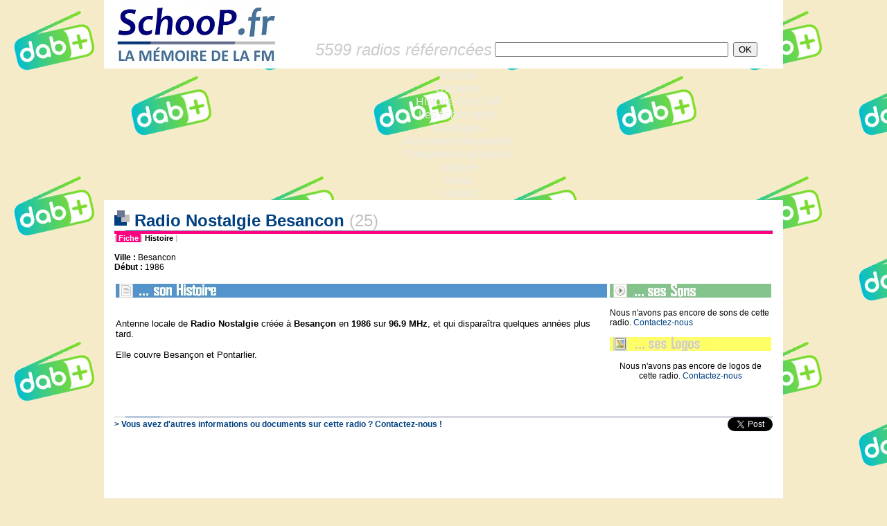

--- FILE ---
content_type: text/html
request_url: https://www.schoop.fr/ficheradio.php?id_radio=4870
body_size: 4073
content:
<!-- COPYRIGHT SCHOOP.FR - TOUS DROITS RESERVES - REPRODUCTION INTERDITE SANS AUTORISATION -->
<HTML>
<HEAD>


<TITLE>SchooP | La mémoire de la FM > Les fiches radio > Radio Nostalgie Besancon (25) - www.schoop.fr</TITLE>

<META NAME="DESCRIPTION" CONTENT="Radios FM - Schoop.fr la Mémoire de la FM - SchooP retrace toute l'histoire de la FM en France : histoire des radios, anciennes fréquences, sons, logos, publicités, photos, archives, jingles...">
<META NAME="KEYWORDS" CONTENT="FM, histoire, historique, radio, TSF, son, logo, fréquence, forum, Chérie, Fun, NRJ, Skyrock, RTL, RTL2, Europe, MFM, RFM, Sud, Aventure, Maxximum, jingle, animateur, MHz, Pacific, M40, Nostalgie, Contact, Vibration, Alouette, Forum, Scoop, CFM, Virgin, Oui">
<meta http-equiv="Content-Type" content="text/html; charset=iso-8859-1" />
<META HTTP-EQUIV="Content-Style-Type" content="text/CSS">
<style type=text/css>
<!--
a:link { color: #004080; text-decoration: none }
a:visited { color: #004080; text-decoration: none }
a:hover { color: #004080; text-decoration: underline }
legend { font-family: Arial, Verdana, Helvetica; font-size: 16px; font-weight: bold; color: #004080 }
.acrub-liste-pages { font-family: Verdana, Arial, Helvetica; font-size: 11px; color: #6B7694 }
.alaunelegend { font-family: Arial, Verdana, Helvetica; font-size: 16px; font-weight: bold; color: #004080 }
.communaute { font-family: Arial, Verdana, Helvetica; font-size: 12px; color: #222222 }
.contact-bas-pages { font-family: Arial, Verdana, Helvetica; font-size: 12px; color: #000000 }
.copyright { font-family: Arial, Verdana, Helvetica; font-size: 12px; color: #000000 }
.corps-pages { font-family: Arial, Verdana, Helvetica; font-size: 13px; color: #000000 }
.date { font-family: Verdana, Arial, Helvetica; font-size: 11px; color: #6B7694 }
.date-alaune { font-family: Verdana, Arial, Helvetica; font-size: 11px; color: #6B7694 }
.descr-acc { font-family: Verdana, Arial, Helvetica; font-size: 11px; color: #111111 }
.descr-acc-alaune { font-family: Verdana, Arial, Helvetica; font-size: 11px; color: #111111 }
.editorial { font-family: Arial, Verdana, Helvetica; font-size: 12px; color: #222222 }
.interrub { font-family: Arial, Verdana, Helvetica; font-size: 11px; color: #000000 }
.interrub-selected { font-family: Arial, Verdana, Helvetica; font-size: 11px; color: #000000; background-color: #eeeeee }
.legende-mini-logos { font-family: Arial, Verdana, Helvetica; font-size: 11px; color: #000000 }
.lienrub { font-family: Arial, Verdana, Helvetica; font-size: 11px; font-weight: bold; color: #004080 }
.lienrub-alaune { font-family: Arial, Verdana, Helvetica; font-size: 11px; font-weight: bold; color: #004080 }
.menu-alaune-nom-rub { font-family: Verdana, Arial, Helvetica; font-size: 10px; font-weight: bold; color: #004080 }
.menu-alaune-texte { font-family: Verdana, Arial, Helvetica; font-size: 10px; color: #004080 }
.menu-categorie { font-family: Verdana, Arial, Helvetica; font-size: 10px; font-weight: bold; background-color: #6B7694; color: #FFFFFF }
.menu-rubriques { font-family: Verdana, Arial, Helvetica; font-size: 10px; color: #004080 }
.merci-acc { font-family: Verdana, Arial, Helvetica; font-size: 10px; font-style: italic; color: #6B7694 }
.news-corps { font-family: Arial, Verdana, Helvetica; font-size: 13px; color: #222222 }
.news-dep { font-family: Helvetica, Arial, Verdana; font-size: 15px; color: #333333 }
.news-merci { font-family: Verdana, Arial, Helvetica; font-size: 11px; font-style: italic; color: #6B7694 }
.news-radio { font-family: Helvetica, Arial, Verdana; font-size: 15px; font-weight: bold; color: #004080 }
.news-radio-petit { font-family: Arial, Verdana, Helvetica; font-size: 11px; font-weight: bold; color: #004080 }
.news-rubrique { font-family: Verdana, Arial, Helvetica; font-size: 11px; font-weight: bold; color: #666666 }
.nouveautes { font-family: Arial, Verdana, Helvetica; font-size: 11px; color: #000000 }
.retour-pages { font-family: Arial, Verdana, Helvetica; font-size: 11px; color: #C0C0C0; font-weight: bold}
.sous-paragraphe-pages { font-family: Arial, Verdana, Helvetica; font-size: 12px; font-weight: bold; color: #000000 }
.sous-titre { font-family: Arial, Verdana, Helvetica; font-size: 15px; font-weight: bold; color: #004080 }
.soustitre-listeradios { font-family: Verdana, Arial, Helvetica; font-size: 11px; font-weight: bold; color: #6B7694 }
.suite { font-family: Verdana, Arial, Helvetica; font-size: 11px; font-weight: bold; color: #004080 }
.titre-colonnette-nvte { font-family: Arial, Verdana, Helvetica; font-style: italic; font-size: 15px; font-weight: bold; color: #004080 }
.titre-descriptif-colonne { font-family: Verdana, Arial, Helvetica; font-size: 9px; color: #6B7694; font-style: italic; font-weight: bold }
.titre-principal-page { font-family: Arial, Verdana, Helvetica; font-size: 16px; font-weight: bold; color: #004080 }
.titre-tricarre { font-family: Arial, Verdana, Helvetica; font-size: 16px; font-weight: bold; color: #004080 }
.zone-dep-page { font-family: Arial, Verdana, Helvetica; font-style: italic; font-weight: bold; font-size: 16px; color: #6B7694 }
//-->
</style>

<link rel="icon" href="/img/icone.gif" type="image/gif">
<link rel="stylesheet" href="/inc/menu-rmm/rmm-css/responsivemobilemenu.css" type="text/css"/>
<script type="text/javascript" src="http://code.jquery.com/jquery.min.js"></script>
<script type="text/javascript" src="/inc/menu-rmm/rmm-js/responsivemobilemenu.js"></script>
<meta name="viewport" content="width=device-width, initial-scale=1, maximum-scale=1, user-scalable=no"/>

</HEAD>
  
<BODY leftmargin="0" topmargin="0" marginwidth="0" marginheight="0" bgcolor="#F6EBC9" background="http://www.schoop.fr/inc/RNT_logo_background.png">

<!-- FACEBOOK PARTAGER -->

<div id="fb-root"></div>
<script>(function(d, s, id) {
  var js, fjs = d.getElementsByTagName(s)[0];
  if (d.getElementById(id)) return;
  js = d.createElement(s); js.id = id;
  js.src = "//connect.facebook.net/fr_FR/all.js#xfbml=1";
  fjs.parentNode.insertBefore(js, fjs);
}(document, 'script', 'facebook-jssdk'));</script>

<!-- /FACEBOOK PARTAGER -->

<DIV ALIGN="center">


 

<TABLE width="980" border="0" cellspacing="0" cellpadding="0" bgcolor="#FFFFFF">
  <TR>
     <TD height="99" width="269" valign="middle" rowspan="2"><A HREF="/index.php" TARGET="_top"><img name="logo" src="/img/schooplogo_headerpage.jpg" border="0" width="269" height="99"></a></TD>
<!--     <TD width="711" height="45" ALIGN="CENTER" valign="TOP"><A HREF="http://www.salondelaradio.com" TARGET="_BLANK"><IMG SRC="/img/salondelaradio2016_banniere.png" BORDER="0"></A></TD>-->
<!--     <TD width="711" height="45" ALIGN="CENTER" background="/img/salondelaradio2016_banniere.png"><A HREF="http://www.salondelaradio.com" TARGET="_BLANK"><IMG SRC="/img/salondelaradio2016_banniere.png" BORDER="0"></A></TD>-->
     <TD width="711" height="45" ALIGN="CENTER"> </TD>
  </TR>
  <TR>
     <TD width="711" valign="middle"><TABLE ALIGN="center" WIDTH="90%" BORDER="0" cellspacing="0" cellpadding="0" BGCOLOR="FFFFFF"><TR valign="middle"><TD><FONT SIZE="5" FACE="Arial" COLOR="#CCCCCC"><I>5599 radios référencées</I></FONT></TD><FORM ACTION="/fichesradio.php" METHOD="POST">
<INPUT TYPE="hidden" NAME="r" VALUE="1"><TD>
<INPUT TYPE="text" SIZE="40" NAME="r_nom" VALUE=""></TD><TD><INPUT TYPE="submit" VALUE="OK"></TD></TR></TABLE>
</FORM>
</TD>
  </TR>
</TABLE>




<div class="rmm" data-menu-title = "Les fiches radio">
            <ul>
<li><a href='/index.php'>Accueil</a></li>
<li><a href='/dossiers.php'>Dossiers</a></li>
<li><a href='/histofm.php'>Histoire de la FM</a></li>
<li><span><a href='/fichesradio.php'>Les fiches radio</a></span></li>
<li><a href='/sondages.php'>Sondages</a></li>
<li><a href='/ancfreqs.php'>Anciennes fréquences</a></li>
<li><a href='/nvfreqs.php'>Fréquences actuelles</a></li>
<li><a href='/lexique.php'>Lexique</a></li>
<li><a href='/liens.php'>Liens</a></li>
<li><a href='/contact.php'>Contact</a></li>
            </ul>
</div>


<TABLE width="980" border="0" cellspacing="0" cellpadding="0">
  <TR>
     <TD BGCOLOR="#FFFFFF" HEIGHT="15"></TD>
  </TR>
</TABLE>






<TABLE width="980" height="100%" cellspacing=0 cellpadding=0 border="0">
<TR>



<TD width="980" valign="top">
      <TABLE cellspacing="0" cellpadding="0" width="980" height="100%" border="0" bgcolor="white">
	<TR height="99%">
	  <TD valign="bottom" width="15" bgcolor="white"> </TD> 	  <TD width="950" align="left" valign="top">
<!-- FIN TITRE  -->




<SPAN CLASS="corps-pages">

<!-- TITRE -->
<TABLE width="100%" border="0" cellspacing="0" cellpadding="0">
<TR><TD>
<FONT SIZE="5" FACE="Arial" COLOR="#004080"><B><IMG SRC="img/cubic.jpg" BORDER="0"> Radio Nostalgie Besancon </B></FONT><A HREF="fichesradio.php?r=1&r_dep=25"><FONT SIZE="5" FACE="Arial" COLOR="#C0C0C0">(25)</FONT></A>
</TD></TR>
<TR><TD bgcolor="#6B7694" height="1"><IMG SRC="/img/px_gris.jpg" width="16" height="1"><IMG SRC="/img/px_bleu.jpg" width="50" height="1"><IMG SRC="/img/px_vert.jpg" width="7" height="1"></TD></TR>
<TR><TD bgcolor="#FF0080" height="4"></TD></TR>
</TABLE>
<!-- FIN TITRE  -->


<TABLE width="100%" cellspacing="0" cellpadding="0" border="0">
<TR>
	<TD CLASS="retour-pages">|<A HREF="../ficheradio.php?id_radio=4870"><SPAN STYLE="color:#FFFFFF;background:#FF0080;"> Fiche </SPAN></A>|<A HREF="../histos/25_RadioNostalgieBesancon.php"><SPAN STYLE="color:#000000;background:#FFFFFF;"> Histoire </SPAN></A>|</TD>
	<TD ALIGN="right"></TD>
</TR>
</TABLE>
<BR>






<TABLE WIDTH="100%" BORDER="0" CELLSPACING="0" CELLPADDING="0"><TR>
<TD VALIGN="TOP">
<SPAN CLASS="contact-bas-pages">
<B>Ville : </B>Besancon<BR>
<B>Début : </B>1986<BR>
</SPAN>
</TD>
</TR></TABLE>

<BR>

<TABLE WIDTH="100%" BORDER="0" CELLSPACING="0" CELLPADDING="2">

<TR VALIGN="TOP"><TD WIDTH="75%" VALIGN="TOP">

<TABLE WIDTH="100%" BORDER="0" CELLSPACING="0" CELLPADDING="0">

<!-- 1. *** HISTOS *** -->
<TR><TD BGCOLOR="#5494CC"><IMG SRC="img/sonHistoire.jpg" BORDER="0"></TD></TR>
<TR><TD CLASS="corps-pages"><BR>
<? include "head.histos.php"; ?>
<br />
Antenne locale de<strong> Radio Nostalgie </strong>cr&eacute;&eacute;e &agrave; <strong>Besan&ccedil;on</strong> en<strong> 1986</strong> sur<strong> 96.9 MHz</strong>, et qui dispara&icirc;tra quelques ann&eacute;es plus tard.<br />
<br />
Elle couvre Besan&ccedil;on et Pontarlier.
<? include "milieu3.histos.php"; ?></TD></TR>
</TABLE>

</TD><TD WIDTH="25%" VALIGN="TOP">

<TABLE WIDTH="100%" BORDER="0" CELLSPACING="0" CELLPADDING="0">

<!-- 2. *** SONS *** -->
<TR><TD BGCOLOR="#84C48C"><IMG SRC="img/sesSons.jpg" BORDER="0"></TD></TR>
<TR><TD CLASS="corps-pages"><BR>
<SPAN CLASS="contact-bas-pages">Nous n'avons pas encore de sons de cette radio. <A HREF="contact.php?subject=Sons de Radio Nostalgie Besancon (25)">Contactez-nous</A><BR><BR></SPAN>
</TD></TR>

<!-- 3. *** LOGOS *** -->
<TR><TD BGCOLOR="#FFFF66"><IMG SRC="img/sesLogos.jpg" BORDER="0"></TD></TR>
<TR><TD CLASS="corps-pages" align="center"><BR>
<SPAN CLASS="contact-bas-pages">Nous n'avons pas encore de logos de cette radio. <A HREF="contact.php?subject=Logos de Radio Nostalgie Besancon (25)">Contactez-nous</A><BR><BR></SPAN>

</TD></TR>

<!-- 4. *** AUTRES *** -->
</TABLE>

</TD></TR>
</TABLE>


</SPAN>
<BR><BR>

<TABLE WIDTH="100%" cellspacing="0" cellpadding="0" border="0">

<TR><TD COLSPAN="2" bgcolor="#6B7694" height="1"><IMG SRC="/img/px_gris.jpg" width="16" height="1"><IMG SRC="/img/px_bleu.jpg" width="50" height="1"><IMG SRC="/img/px_vert.jpg" width="7" height="1"></TD></TR>
<TR>
<TD CLASS="contact-bas-pages">
<A HREF="/contact.php?subject=Radio Nostalgie Besancon (25) - Les fiches radio"><B>> Vous avez d'autres informations ou documents sur cette radio ? Contactez-nous !</B></A>
</TD>
<TD ALIGN="RIGHT"><div class="fb-share-button" data-href="https://www.schoop.fr:443/ficheradio.php?id_radio=4870" data-type="button_count"></div><a href="https://twitter.com/share" class="twitter-share-button">Tweet</a><script>!function(d,s,id){var js,fjs=d.getElementsByTagName(s)[0],p=/^http:/.test(d.location)?'http':'https';if(!d.getElementById(id)){js=d.createElement(s);js.id=id;js.src=p+'://platform.twitter.com/widgets.js';fjs.parentNode.insertBefore(js,fjs);}}(document, 'script', 'twitter-wjs');</script></TD>
</TR></TABLE>
<BR> 





    	  </TD>
	  <TD valign="bottom" width="15" bgcolor="white"> </TD>     </TR>

	<TR><TD COLSPAN="3" bgcolor="#F6EBC9">

<div align="right" valign="bottom"><BR>

<a href="http://www.xiti.com/xiti.asp?s=48645" title="WebAnalytics" target="_top">
<script type="text/javascript">
<!--
Xt_param = 's=48645&p=fichesradio';
try {Xt_r = top.document.referrer;}
catch(e) {Xt_r = document.referrer; }
Xt_h = new Date();
Xt_i = '<img width="80" height="15" border="0" alt="" ';
Xt_i += 'src="http://logv12.xiti.com/oco.xiti?'+Xt_param;
Xt_i += '&hl='+Xt_h.getHours()+'x'+Xt_h.getMinutes()+'x'+Xt_h.getSeconds();
if(parseFloat(navigator.appVersion)>=4)
{Xt_s=screen;Xt_i+='&r='+Xt_s.width+'x'+Xt_s.height+'x'+Xt_s.pixelDepth+'x'+Xt_s.colorDepth;}
document.write(Xt_i+'&ref='+Xt_r.replace(/[<>"]/g, '').replace(/&/g, '$')+'" title="Internet Audience">');
//-->
</script>
<noscript>
Mesure d'audience ROI statistique webanalytics par <img width="80" height="15" src="http://logv12.xiti.com/oco.xiti?s=48645&p=fichesradio" alt="WebAnalytics" />
</noscript></a>

</div>

<BR>
<DIV ALIGN="center"><SPAN CLASS="copyright">© SchooP - 2000-2021 - Reproduction interdite sans autorisation</SPAN></DIV>

	</TD></TR>
</TABLE>

	</TD></TR>
</TABLE>

</TD></TR></TABLE>
</DIV>
<BR>
<DIV ALIGN="center" VALIGN="BOTTOM">
<TABLE width="980" border="0" cellspacing="0" cellpadding="0" bgcolor="#004080">
  <TR>
     <TD class="copyright"> </TD>
  </TR>
</TABLE>
</DIV>

<!--<SPAN CLASS="copyright">© SchooP - 2000-2013 - Reproduction interdite sans autorisation</SPAN></DIV>-->

</BODY>
</HTML>
